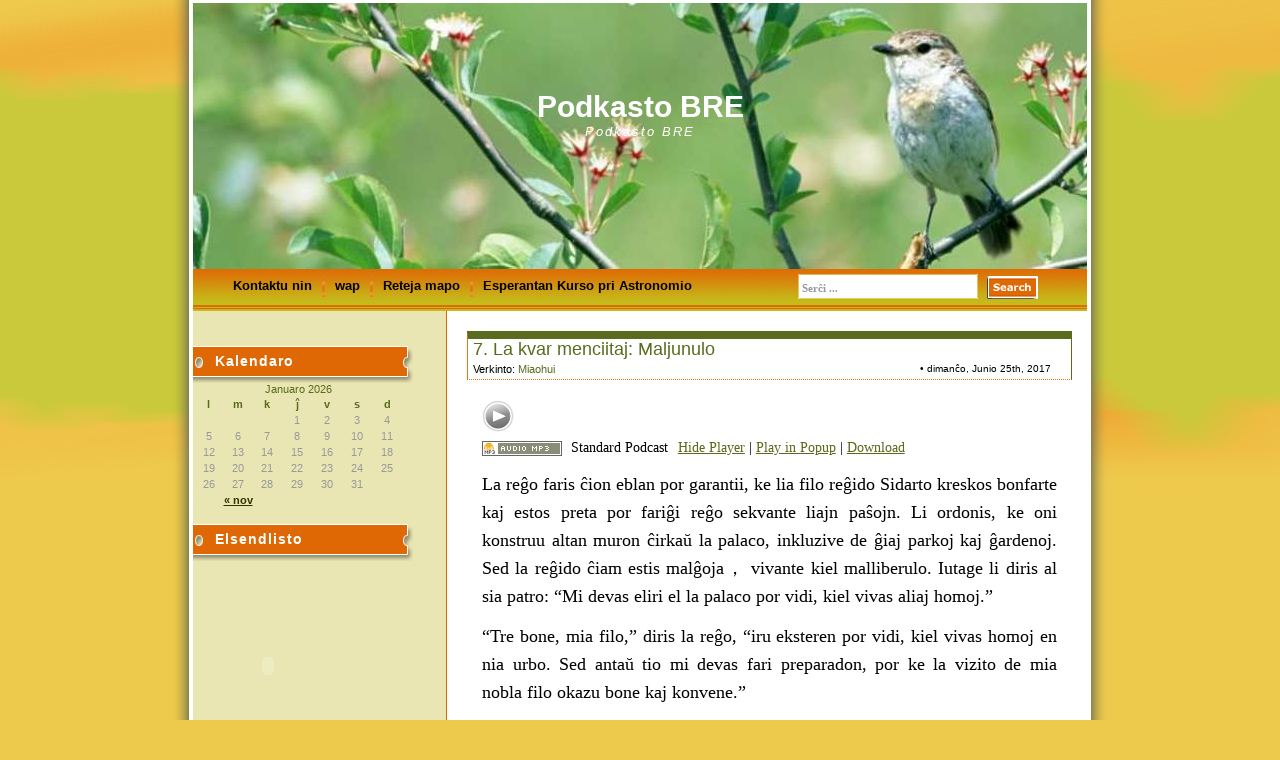

--- FILE ---
content_type: text/html; charset=UTF-8
request_url: http://www.budhano.cn/podkasto/?p=1742
body_size: 9624
content:
<!DOCTYPE html PUBLIC "-//W3C//DTD XHTML 1.0 Transitional//EN" "http://www.w3.org/TR/xhtml1/DTD/xhtml1-transitional.dtd">
<html xmlns="http://www.w3.org/1999/xhtml" lang="eo">
<head profile="http://gmpg.org/xfn/11">
	<meta http-equiv="Content-Type" content="text/html; charset=UTF-8" />
	<meta name="generator" content="WordPress 5.1.19" /> <!-- leave this for stats -->
	<link rel="stylesheet" href="http://www.budhano.cn/podkasto/wp-content/themes/corporate-globe/style.css" type="text/css" media="screen" />
	<link rel="alternate" type="application/atom+xml" title="Atom 0.3" href="http://www.budhano.cn/podkasto/?feed=atom" />
	<link rel="alternate" type="application/rss+xml" title="Podkasto BRE RSS Feed" href="http://www.budhano.cn/podkasto/?feed=rss2" />
	<link rel="pingback" href="http://www.budhano.cn/podkasto/xmlrpc.php" />
		<link rel='archives' title='Novembro 2025' href='http://www.budhano.cn/podkasto/?m=202511' />
	<link rel='archives' title='Aprilo 2018' href='http://www.budhano.cn/podkasto/?m=201804' />
	<link rel='archives' title='Junio 2017' href='http://www.budhano.cn/podkasto/?m=201706' />
	<link rel='archives' title='Junio 2014' href='http://www.budhano.cn/podkasto/?m=201406' />
	<link rel='archives' title='Majo 2014' href='http://www.budhano.cn/podkasto/?m=201405' />
	<link rel='archives' title='Aprilo 2014' href='http://www.budhano.cn/podkasto/?m=201404' />
	<link rel='archives' title='Marto 2014' href='http://www.budhano.cn/podkasto/?m=201403' />
	<link rel='archives' title='Februaro 2014' href='http://www.budhano.cn/podkasto/?m=201402' />
	<link rel='archives' title='Januaro 2014' href='http://www.budhano.cn/podkasto/?m=201401' />
	<link rel='archives' title='Decembro 2013' href='http://www.budhano.cn/podkasto/?m=201312' />
	<link rel='archives' title='Novembro 2013' href='http://www.budhano.cn/podkasto/?m=201311' />
	<link rel='archives' title='Oktobro 2013' href='http://www.budhano.cn/podkasto/?m=201310' />
	<link rel='archives' title='Septembro 2013' href='http://www.budhano.cn/podkasto/?m=201309' />
	<link rel='archives' title='Aŭgusto 2013' href='http://www.budhano.cn/podkasto/?m=201308' />
	<link rel='archives' title='Julio 2013' href='http://www.budhano.cn/podkasto/?m=201307' />
	<link rel='archives' title='Junio 2013' href='http://www.budhano.cn/podkasto/?m=201306' />
	<link rel='archives' title='Majo 2013' href='http://www.budhano.cn/podkasto/?m=201305' />
	<link rel='archives' title='Aprilo 2013' href='http://www.budhano.cn/podkasto/?m=201304' />
	<link rel='archives' title='Marto 2013' href='http://www.budhano.cn/podkasto/?m=201303' />
	<link rel='archives' title='Februaro 2013' href='http://www.budhano.cn/podkasto/?m=201302' />
	<link rel='archives' title='Januaro 2013' href='http://www.budhano.cn/podkasto/?m=201301' />
	<link rel='archives' title='Oktobro 2012' href='http://www.budhano.cn/podkasto/?m=201210' />
	<link rel='archives' title='Septembro 2012' href='http://www.budhano.cn/podkasto/?m=201209' />
	<link rel='archives' title='Junio 2012' href='http://www.budhano.cn/podkasto/?m=201206' />
	<link rel='archives' title='Majo 2012' href='http://www.budhano.cn/podkasto/?m=201205' />
	<link rel='archives' title='Septembro 2011' href='http://www.budhano.cn/podkasto/?m=201109' />
	<link rel='archives' title='Februaro 2011' href='http://www.budhano.cn/podkasto/?m=201102' />
	<link rel='archives' title='Januaro 2011' href='http://www.budhano.cn/podkasto/?m=201101' />
	<link rel='archives' title='Decembro 2010' href='http://www.budhano.cn/podkasto/?m=201012' />
	<link rel='archives' title='Novembro 2010' href='http://www.budhano.cn/podkasto/?m=201011' />
	<link rel='archives' title='Aprilo 2010' href='http://www.budhano.cn/podkasto/?m=201004' />
	<title>Podkasto BRE  &raquo; Bloga Arkivo   &raquo; 7. La kvar menciitaj: Maljunulo</title>
	<link rel='dns-prefetch' href='//s.w.org' />
<link rel="alternate" type="application/rss+xml" title="Podkasto BRE &raquo; 7. La kvar menciitaj: Maljunulo Distribuo pri komentoj" href="http://www.budhano.cn/podkasto/?feed=rss2&#038;p=1742" />
		<script type="text/javascript">
			window._wpemojiSettings = {"baseUrl":"https:\/\/s.w.org\/images\/core\/emoji\/11.2.0\/72x72\/","ext":".png","svgUrl":"https:\/\/s.w.org\/images\/core\/emoji\/11.2.0\/svg\/","svgExt":".svg","source":{"concatemoji":"http:\/\/www.budhano.cn\/podkasto\/wp-includes\/js\/wp-emoji-release.min.js?ver=5.1.19"}};
			!function(e,a,t){var n,r,o,i=a.createElement("canvas"),p=i.getContext&&i.getContext("2d");function s(e,t){var a=String.fromCharCode;p.clearRect(0,0,i.width,i.height),p.fillText(a.apply(this,e),0,0);e=i.toDataURL();return p.clearRect(0,0,i.width,i.height),p.fillText(a.apply(this,t),0,0),e===i.toDataURL()}function c(e){var t=a.createElement("script");t.src=e,t.defer=t.type="text/javascript",a.getElementsByTagName("head")[0].appendChild(t)}for(o=Array("flag","emoji"),t.supports={everything:!0,everythingExceptFlag:!0},r=0;r<o.length;r++)t.supports[o[r]]=function(e){if(!p||!p.fillText)return!1;switch(p.textBaseline="top",p.font="600 32px Arial",e){case"flag":return s([55356,56826,55356,56819],[55356,56826,8203,55356,56819])?!1:!s([55356,57332,56128,56423,56128,56418,56128,56421,56128,56430,56128,56423,56128,56447],[55356,57332,8203,56128,56423,8203,56128,56418,8203,56128,56421,8203,56128,56430,8203,56128,56423,8203,56128,56447]);case"emoji":return!s([55358,56760,9792,65039],[55358,56760,8203,9792,65039])}return!1}(o[r]),t.supports.everything=t.supports.everything&&t.supports[o[r]],"flag"!==o[r]&&(t.supports.everythingExceptFlag=t.supports.everythingExceptFlag&&t.supports[o[r]]);t.supports.everythingExceptFlag=t.supports.everythingExceptFlag&&!t.supports.flag,t.DOMReady=!1,t.readyCallback=function(){t.DOMReady=!0},t.supports.everything||(n=function(){t.readyCallback()},a.addEventListener?(a.addEventListener("DOMContentLoaded",n,!1),e.addEventListener("load",n,!1)):(e.attachEvent("onload",n),a.attachEvent("onreadystatechange",function(){"complete"===a.readyState&&t.readyCallback()})),(n=t.source||{}).concatemoji?c(n.concatemoji):n.wpemoji&&n.twemoji&&(c(n.twemoji),c(n.wpemoji)))}(window,document,window._wpemojiSettings);
		</script>
		<style type="text/css">
img.wp-smiley,
img.emoji {
	display: inline !important;
	border: none !important;
	box-shadow: none !important;
	height: 1em !important;
	width: 1em !important;
	margin: 0 .07em !important;
	vertical-align: -0.1em !important;
	background: none !important;
	padding: 0 !important;
}
</style>
	<link rel='stylesheet' id='wp-block-library-css'  href='http://www.budhano.cn/podkasto/wp-includes/css/dist/block-library/style.min.css?ver=5.1.19' type='text/css' media='all' />
<link rel='stylesheet' id='podpress_frontend_styles-css'  href='http://www.budhano.cn/podkasto/wp-content/plugins/podpress/style/podpress.css?ver=5.1.19' type='text/css' media='all' />
<script type="text/javascript">
//<![CDATA[
var podpressL10 = {
	openblogagain : 'back to:',
	theblog : 'the blog',
	close : 'close',
	playbutton : 'Play &gt;'
}
//]]>
</script>
<script type="text/javascript" src="http://www.budhano.cn/podkasto/wp-content/plugins/podpress/players/1pixelout/1pixelout_audio-player.js"></script>
<script type="text/javascript">//<![CDATA[
	var podPressPlayerFile = "1pixelout_player.swf";
	var podPressPopupPlayerOpt = new Object();
	podPressPopupPlayerOpt["lefticon"] = "333333";
	podPressPopupPlayerOpt["leftbg"] = "CCCCCC";
	podPressPopupPlayerOpt["volslider"] = "666666";
	podPressPopupPlayerOpt["voltrack"] = "FFFFFF";
	podPressPopupPlayerOpt["text"] = "333333";
	podPressPopupPlayerOpt["tracker"] = "DDDDDD";
	podPressPopupPlayerOpt["slider"] = "666666";
	podPressPopupPlayerOpt["loader"] = "009900";
	podPressPopupPlayerOpt["track"] = "FFFFFF";
	podPressPopupPlayerOpt["border"] = "CCCCCC";
	podPressPopupPlayerOpt["bg"] = "E5E5E5";
	podPressPopupPlayerOpt["skip"] = "666666";
	podPressPopupPlayerOpt["righticon"] = "333333";
	podPressPopupPlayerOpt["righticonhover"] = "FFFFFF";
	podPressPopupPlayerOpt["rightbg"] = "B4B4B4";
	podPressPopupPlayerOpt["rightbghover"] = "999999";
	podPressPopupPlayerOpt["initialvolume"] = "70";
	podPressPopupPlayerOpt["buffer"] = "5";
	podPressPopupPlayerOpt["checkpolicy"] = "no";
	podPressPopupPlayerOpt["remaining"] = "no";
	podPressPopupPlayerOpt["animation"] = "yes";
	podpressAudioPlayer.setup("http://www.budhano.cn/podkasto/wp-content/plugins/podpress/players/1pixelout/" + podPressPlayerFile, {lefticon:"333333", leftbg:"CCCCCC", volslider:"666666", voltrack:"FFFFFF", text:"333333", tracker:"DDDDDD", slider:"666666", loader:"009900", track:"FFFFFF", border:"CCCCCC", bg:"E5E5E5", skip:"666666", righticon:"333333", righticonhover:"FFFFFF", rightbg:"B4B4B4", rightbghover:"999999", initialvolume:"70", buffer:"5", checkpolicy:"no", remaining:"no", animation:"yes",  pagebg:"FFFFFF", transparentpagebg:"yes", encode: "no"} );
//]]></script>
<script type="text/javascript">//<![CDATA[
var podPressBlogURL = "http://www.budhano.cn/podkasto/";
var podPressBackendURL = "http://www.budhano.cn/podkasto/wp-content/plugins/podpress/";
var podPressDefaultPreviewImage = "http://www.budhano.cn/podkasto/wp-content/plugins/podpress/images/vpreview_center.png";
var podPressMP3PlayerWrapper = false;
var podPress_cortado_signed = false;
var podPressOverwriteTitleandArtist = false;
var podPressHTML5 = true;
var podPressHTML5_showplayersdirectly = false;
var podPressText_PlayNow = "Play Now";
var podPressText_HidePlayer = "Hide Player";
//]]></script>
<script type='text/javascript' src='http://www.budhano.cn/podkasto/wp-content/plugins/podpress/js/podpress.js?ver=5.1.19'></script>
<link rel='https://api.w.org/' href='http://www.budhano.cn/podkasto/index.php?rest_route=/' />
<link rel="EditURI" type="application/rsd+xml" title="RSD" href="http://www.budhano.cn/podkasto/xmlrpc.php?rsd" />
<link rel="wlwmanifest" type="application/wlwmanifest+xml" href="http://www.budhano.cn/podkasto/wp-includes/wlwmanifest.xml" /> 
<link rel='prev' title='6. La edzinode Reĝido Sidarto' href='http://www.budhano.cn/podkasto/?p=1740' />
<link rel='next' title='8. La kvar menciitaj: malsanulo' href='http://www.budhano.cn/podkasto/?p=1744' />
<meta name="generator" content="WordPress 5.1.19" />
<link rel="canonical" href="http://www.budhano.cn/podkasto/?p=1742" />
<link rel='shortlink' href='http://www.budhano.cn/podkasto/?p=1742' />
<link rel="alternate" type="application/json+oembed" href="http://www.budhano.cn/podkasto/index.php?rest_route=%2Foembed%2F1.0%2Fembed&#038;url=http%3A%2F%2Fwww.budhano.cn%2Fpodkasto%2F%3Fp%3D1742" />
<link rel="alternate" type="text/xml+oembed" href="http://www.budhano.cn/podkasto/index.php?rest_route=%2Foembed%2F1.0%2Fembed&#038;url=http%3A%2F%2Fwww.budhano.cn%2Fpodkasto%2F%3Fp%3D1742&#038;format=xml" />

<!--[if IE]>
<style type="text/css">
#base{
	background:none;
	filter: progid:DXImageTransform.Microsoft.AlphaImageLoader(src='http://www.budhano.cn/podkasto/wp-content/themes/corporate-globe/images/bg_repeat.png', sizingMethod='scale');
}
</style>
<![endif]-->
</head>
<body>
	<div id="page_top">
	<div id="base">
		<div id="header">
			<div id="blogtitle"><a href="http://www.budhano.cn/podkasto">Podkasto BRE</a></div>
			<div id="subtitle">Podkasto BRE</div>	
		</div>
		<div id="menu">
			<ul><li class="page_item page-item-2"><a href="http://www.budhano.cn/podkasto/?page_id=2">Kontaktu nin</a></li><li class="separator"></li>
<li class="page_item page-item-471"><a href="http://www.budhano.cn/podkasto/?page_id=471">wap</a></li><li class="separator"></li>
<li class="page_item page-item-484"><a href="http://www.budhano.cn/podkasto/?page_id=484">Reteja mapo</a></li><li class="separator"></li>
<li class="page_item page-item-1513"><a href="http://www.budhano.cn/podkasto/?page_id=1513">Esperantan Kurso pri Astronomio</a></li></ul>
			<div class="searchbox">
			<form id="searchform" action="http://www.budhano.cn/podkasto/" method="get">
				<div class="search-field">
				  <input type="text" value="Serĉi ..." onfocus="if (this.value == 'Search ...') {this.value = '';}" onblur="if (this.value == '') {this.value = 'Search ...';}" name="s" id="s" />
				</div>
				<div class="search-but">
				  <input name="image" type="image" id="searchsubmit" value=" " src="http://www.budhano.cn/podkasto/wp-content/themes/corporate-globe/images/spacer.gif" />
				</div>
			</form>
			</div>

		</div>
		<div id="container"><div id="sidebar">
<ul>
	<li><div id="calendar-8" class="widget widget_calendar"><h1>Kalendaro</h1><div id="calendar_wrap" class="calendar_wrap"><table id="wp-calendar">
	<caption>Januaro 2026</caption>
	<thead>
	<tr>
		<th scope="col" title="lundo">l</th>
		<th scope="col" title="mardo">m</th>
		<th scope="col" title="merkredo">k</th>
		<th scope="col" title="ĵaŭdo">ĵ</th>
		<th scope="col" title="vendredo">v</th>
		<th scope="col" title="sabato">s</th>
		<th scope="col" title="dimanĉo">d</th>
	</tr>
	</thead>

	<tfoot>
	<tr>
		<td colspan="3" id="prev"><a href="http://www.budhano.cn/podkasto/?m=202511">&laquo; nov</a></td>
		<td class="pad">&nbsp;</td>
		<td colspan="3" id="next" class="pad">&nbsp;</td>
	</tr>
	</tfoot>

	<tbody>
	<tr>
		<td colspan="3" class="pad">&nbsp;</td><td>1</td><td>2</td><td>3</td><td>4</td>
	</tr>
	<tr>
		<td>5</td><td>6</td><td>7</td><td>8</td><td>9</td><td>10</td><td>11</td>
	</tr>
	<tr>
		<td>12</td><td>13</td><td>14</td><td>15</td><td>16</td><td>17</td><td>18</td>
	</tr>
	<tr>
		<td>19</td><td>20</td><td>21</td><td>22</td><td id="today">23</td><td>24</td><td>25</td>
	</tr>
	<tr>
		<td>26</td><td>27</td><td>28</td><td>29</td><td>30</td><td>31</td>
		<td class="pad" colspan="1">&nbsp;</td>
	</tr>
	</tbody>
	</table></div></div></li><li><div id="podpress_xspfplayer-5" class="widget podpress_xspfplayer">
<h1>Elsendlisto</h1>
<object type="application/x-shockwave-flash" classid="CLSID:D27CDB6E-AE6D-11cf-96B8-444553540000" width="150" height="210" id="podpress_xspf_player">
	<param name="movie" value="http://www.budhano.cn/podkasto/wp-content/plugins/podpress/players/xspf_jukebox/xspf_jukebox.swf?playlist_url=http://www.budhano.cn/podkasto/wp-content/plugins/podpress/podpress_xspfplaylist.php&amp;skin_url=http://www.budhano.cn/podkasto/wp-content/plugins/podpress/podpress_xspfskinfile.php&amp;autoload=true&amp;autoplay=false&amp;loaded=true&amp;format=-title" />
	<param name="bgcolor" value="#FFFFFF" />
	<param name="menu" value="true" />
	<param name="wmode" value="transparent" />
	<param name="quality" value="high" />
	<embed src="http://www.budhano.cn/podkasto/wp-content/plugins/podpress/players/xspf_jukebox/xspf_jukebox.swf?playlist_url=http://www.budhano.cn/podkasto/wp-content/plugins/podpress/podpress_xspfplaylist.php&amp;skin_url=http://www.budhano.cn/podkasto/wp-content/plugins/podpress/podpress_xspfskinfile.php&amp;autoload=true&amp;autoplay=false&amp;loaded=true&amp;format=-title" type="application/x-shockwave-flash" width="150" height="210" wmode="transparent" quality="high" />
</object>
</div></li><li><div id="categories-6" class="widget widget_categories"><h1>Kategorioj</h1>		<ul>
				<li class="cat-item cat-item-6"><a href="http://www.budhano.cn/podkasto/?cat=6" >Amo al la Vivoj</a>
</li>
	<li class="cat-item cat-item-11"><a href="http://www.budhano.cn/podkasto/?cat=11" >Bona demando kaj bona respondo</a>
</li>
	<li class="cat-item cat-item-14"><a href="http://www.budhano.cn/podkasto/?cat=14" >Budhisma video</a>
</li>
	<li class="cat-item cat-item-5"><a href="http://www.budhano.cn/podkasto/?cat=5" >Budhismaj Fabloj</a>
</li>
	<li class="cat-item cat-item-1"><a href="http://www.budhano.cn/podkasto/?cat=1" >Budhismo</a>
</li>
	<li class="cat-item cat-item-8"><a href="http://www.budhano.cn/podkasto/?cat=8" >Esperanta Aktivado</a>
</li>
	<li class="cat-item cat-item-13"><a href="http://www.budhano.cn/podkasto/?cat=13" >Homa Vivo</a>
</li>
	<li class="cat-item cat-item-19"><a href="http://www.budhano.cn/podkasto/?cat=19" >La vivo de la Budho</a>
</li>
	<li class="cat-item cat-item-10"><a href="http://www.budhano.cn/podkasto/?cat=10" >Literaturo</a>
</li>
	<li class="cat-item cat-item-15"><a href="http://www.budhano.cn/podkasto/?cat=15" >Monĥejo Tiefosi</a>
</li>
	<li class="cat-item cat-item-9"><a href="http://www.budhano.cn/podkasto/?cat=9" >Novaĵo</a>
</li>
	<li class="cat-item cat-item-4"><a href="http://www.budhano.cn/podkasto/?cat=4" >Podkasto</a>
</li>
	<li class="cat-item cat-item-7"><a href="http://www.budhano.cn/podkasto/?cat=7" >Rakontoj pri Antaŭaj Vivoj de la Budho</a>
</li>
	<li class="cat-item cat-item-17"><a href="http://www.budhano.cn/podkasto/?cat=17" >Retradio</a>
</li>
		</ul>
			</div></li><li><div id="archives-8" class="widget widget_archive"><h1>Arkivoj</h1>		<ul>
				<li><a href='http://www.budhano.cn/podkasto/?m=202511'>Novembro 2025</a></li>
	<li><a href='http://www.budhano.cn/podkasto/?m=201804'>Aprilo 2018</a></li>
	<li><a href='http://www.budhano.cn/podkasto/?m=201706'>Junio 2017</a></li>
	<li><a href='http://www.budhano.cn/podkasto/?m=201406'>Junio 2014</a></li>
	<li><a href='http://www.budhano.cn/podkasto/?m=201405'>Majo 2014</a></li>
	<li><a href='http://www.budhano.cn/podkasto/?m=201404'>Aprilo 2014</a></li>
	<li><a href='http://www.budhano.cn/podkasto/?m=201403'>Marto 2014</a></li>
	<li><a href='http://www.budhano.cn/podkasto/?m=201402'>Februaro 2014</a></li>
	<li><a href='http://www.budhano.cn/podkasto/?m=201401'>Januaro 2014</a></li>
	<li><a href='http://www.budhano.cn/podkasto/?m=201312'>Decembro 2013</a></li>
	<li><a href='http://www.budhano.cn/podkasto/?m=201311'>Novembro 2013</a></li>
	<li><a href='http://www.budhano.cn/podkasto/?m=201310'>Oktobro 2013</a></li>
	<li><a href='http://www.budhano.cn/podkasto/?m=201309'>Septembro 2013</a></li>
	<li><a href='http://www.budhano.cn/podkasto/?m=201308'>Aŭgusto 2013</a></li>
	<li><a href='http://www.budhano.cn/podkasto/?m=201307'>Julio 2013</a></li>
	<li><a href='http://www.budhano.cn/podkasto/?m=201306'>Junio 2013</a></li>
	<li><a href='http://www.budhano.cn/podkasto/?m=201305'>Majo 2013</a></li>
	<li><a href='http://www.budhano.cn/podkasto/?m=201304'>Aprilo 2013</a></li>
	<li><a href='http://www.budhano.cn/podkasto/?m=201303'>Marto 2013</a></li>
	<li><a href='http://www.budhano.cn/podkasto/?m=201302'>Februaro 2013</a></li>
	<li><a href='http://www.budhano.cn/podkasto/?m=201301'>Januaro 2013</a></li>
	<li><a href='http://www.budhano.cn/podkasto/?m=201210'>Oktobro 2012</a></li>
	<li><a href='http://www.budhano.cn/podkasto/?m=201209'>Septembro 2012</a></li>
	<li><a href='http://www.budhano.cn/podkasto/?m=201206'>Junio 2012</a></li>
	<li><a href='http://www.budhano.cn/podkasto/?m=201205'>Majo 2012</a></li>
	<li><a href='http://www.budhano.cn/podkasto/?m=201109'>Septembro 2011</a></li>
	<li><a href='http://www.budhano.cn/podkasto/?m=201102'>Februaro 2011</a></li>
	<li><a href='http://www.budhano.cn/podkasto/?m=201101'>Januaro 2011</a></li>
	<li><a href='http://www.budhano.cn/podkasto/?m=201012'>Decembro 2010</a></li>
	<li><a href='http://www.budhano.cn/podkasto/?m=201011'>Novembro 2010</a></li>
	<li><a href='http://www.budhano.cn/podkasto/?m=201004'>Aprilo 2010</a></li>
		</ul>
			</div></li><li><div id="linkcat-18" class="widget widget_links"><h1>Retradio en Esperanto</h1>
	<ul class='xoxo blogroll'>
<li><a href="http://melburno.org.au/3ZZZradio/" target="_blank">3ZZZ Aŭstralio</a></li>
<li><a href="http://esperanto.cri.cn">Ĉina Radio Internacia</a></li>
<li><a href="http://esperan.to/podkasto/" target="_blank">ESPodkasto de Rolfo</a></li>
<li><a href="http://members.aon.at/aldone/peranto/index.html" target="_blank">la Esperanta Retradio</a></li>
<li><a href="http://esperanto.org/nask/podkasto/" target="_blank">NASK-Podkasto</a></li>
<li><a href="http://parolumondo.com/" target="_blank">Parolu Mondo!</a></li>
<li><a href="http://www.pola-retradio.org/">Pola Retradio en Eo</a></li>
<li><a href="http://www.ameriko.org/eo/radioaktiva" target="_blank">Radio Aktiva</a></li>
<li><a href="http://www.ameriko.org/eo/rhc">Radio Havana</a></li>
<li><a href="http://radioverda.com/" target="_blank">Radio Verda</a></li>
<li><a href="http://novajhoj.weebly.com/index.html">RADIO-TELEVIDO-PORTALO EN ESPERANTO</a></li>
<li><a href="http://www.podkasto.net/" target="_blank">Varsovia Vento</a></li>
<li><a href="http://verdastacio.weebly.com" target="_blank">Verda Stacio</a></li>

	</ul>
</div></li>
		<li><div id="recent-posts-4" class="widget widget_recent_entries">		<h1>Plej novaj artikoloj</h1>		<ul>
											<li>
					<a href="http://www.budhano.cn/podkasto/?p=1794">﻿20. La unua instruado de la Budho</a>
									</li>
											<li>
					<a href="http://www.budhano.cn/podkasto/?p=1792">﻿　19. La unuaj kvin monaĥoj</a>
									</li>
											<li>
					<a href="http://www.budhano.cn/podkasto/?p=1790">18. Sep semajnoj post la iluminiĝo﻿</a>
									</li>
											<li>
					<a href="http://www.budhano.cn/podkasto/?p=1787">﻿17. Brilas la suno de iluminiĝo</a>
									</li>
											<li>
					<a href="http://www.budhano.cn/podkasto/?p=1783">16. Klopodo por iluminiĝo﻿</a>
									</li>
											<li>
					<a href="http://www.budhano.cn/podkasto/?p=1762">15. La ora bovlo</a>
									</li>
											<li>
					<a href="http://www.budhano.cn/podkasto/?p=1760">14. Klopodo en ses jaroj</a>
									</li>
											<li>
					<a href="http://www.budhano.cn/podkasto/?p=1758">13. La unuaj instruistoj de la Budho</a>
									</li>
											<li>
					<a href="http://www.budhano.cn/podkasto/?p=1756">12. La ofero de Reĝo Bimbisaro</a>
									</li>
											<li>
					<a href="http://www.budhano.cn/podkasto/?p=1754">11. La reĝido forlasis sian hejmon</a>
									</li>
					</ul>
		</div></li><li><div id="meta-4" class="widget widget_meta"><h1>Administri</h1>			<ul>
						<li><a href="http://www.budhano.cn/podkasto/wp-login.php">Ensaluti</a></li>
			<li><a href="http://www.budhano.cn/podkasto/?feed=rss2">Eroj <abbr title="Really Simple Syndication">RSS</abbr></a></li>
			<li><a href="http://www.budhano.cn/podkasto/?feed=comments-rss2">Komenta <abbr title="Really Simple Syndication">RSS</abbr></a></li>
			<li><a href="https://wordpress.org/" title="Povigita de Wordpress, moderna, semantika ilo por publikigado.">WordPress.org</a></li>			</ul>
			</div></li></ul>
</div>
<div id="content">
	<div class="spacer"></div>
			<div id="post-1742" class="post">
				<div class="post_top">
					<div class="posttitle"><a href="http://www.budhano.cn/podkasto/?p=1742" rel="bookmark" title="Permanent Link to 7. La kvar menciitaj: Maljunulo">7. La kvar menciitaj: Maljunulo</a></div>
					<div class="author">Verkinto: 
				    <a href="http://www.budhano.cn/podkasto/?author=2" title="Afiŝoj de Miaohui" rel="author">Miaohui</a></div>
					<div class="date">&bull; dimanĉo, Junio 25th, 2017</div>
				</div>
				<div class="entry">
					<div class="podPress_content podPress_content_audio_mp3">
<div class="podpress_playerspace podpress_playerspace_audio_mp3 podpress_mp3player" style="display:block;" ><div id="podPressPlayerSpace_1"><!-- podPress --></div></div>
<div class="podPress_downloadlinks podPress_downloadlinks_audio_mp3"><a href="http://www.budhano.cn/pod/budhavivo/vb-07.mp3" target="new" title="Download: Standard Podcast" class="podpress_downloadimglink podpress_downloadimglink_audio_mp3"><img src="http://www.budhano.cn/podkasto/wp-content/plugins/podpress/images/audio_mp3_button.png" class="podPress_imgicon podpress_imgicon_audio_mp3" alt="" /></a> <span class="podpress_mediafile_title podpress_mediafile_title_audio_mp3">Standard Podcast</span> <a href="#podPressPlayerSpace_1" class="podpress_playlink podpress_playlink_audio_mp3" onclick="javascript:podPressShowHidePlayer('1', 'http://www.budhano.cn/pod/budhavivo/vb-07.mp3', 290, 24, 'false', 'http://www.budhano.cn/podkasto/wp-content/plugins/podpress/images/vpreview_center.png', 'Standard Podcast', 'Podkasto BRE'); return false;"><span id="podPressPlayerSpace_1_PlayLink" class="podPress_playerspace_playlink">Play Now</span></a><input type="hidden" id="podPressPlayerSpace_1_OrigURL" value="http://www.budhano.cn/pod/budhavivo/vb-07.mp3" /> | <a href="#podPressPlayerSpace_1" class="podpress_playinpopup podpress_playinpopup_audio_mp3" onclick="javascript:podPressPopupPlayer('1', 'http://www.budhano.cn/pod/budhavivo/vb-07.mp3', 290, 24, 'Podkasto BRE', '1742', 'Standard Podcast', 'Podkasto BRE'); return false;">Play in Popup</a> | <a href="http://www.budhano.cn/pod/budhavivo/vb-07.mp3" target="new" class="podpress_downloadlink podpress_downloadlink_audio_mp3">Download</a></div></div>
<script type="text/javascript">podPressShowHidePlayer('1', 'http://www.budhano.cn/pod/budhavivo/vb-07.mp3', 290, 24, 'false', 'http://www.budhano.cn/podkasto/wp-content/plugins/podpress/images/vpreview_center.png', 'Standard Podcast', 'Podkasto BRE');</script><p>La reĝo faris ĉion eblan por garantii, ke lia filo reĝido Sidarto kreskos bonfarte kaj estos preta por fariĝi reĝo sekvante liajn paŝojn. Li ordonis, ke oni konstruu altan muron ĉirkaŭ la palaco, inkluzive de ĝiaj parkoj kaj ĝardenoj. Sed la reĝido ĉiam estis malĝoja， vivante kiel malliberulo. Iutage li diris al sia patro: &#8220;Mi devas eliri el la palaco por vidi, kiel vivas aliaj homoj.&#8221;</p>
<p>&#8220;Tre bone, mia filo,&#8221; diris la reĝo, &#8220;iru eksteren por vidi, kiel vivas homoj en nia urbo. Sed antaŭ tio mi devas fari preparadon, por ke la vizito de mia nobla filo okazu bone kaj konvene.&#8221;</p>
<p>La reĝo ordonis, ke oni pretigu la urbon, beligante la stratojn kaj domojn por la vizito de lia filo, kaj bonvenigu lin kiam li preteriros. Post kiam oni ornamis la urbon, la reĝo diris: &#8220;Nun vi povas iri, mia kara filo, por vidi la urbon laŭplaĉe.&#8221;</p>
<p>Kiam la reĝido trapasis la stratojn, el malgranda domaĉo subite iris maljunulo kun haroj arĝente grizaj kaj en vestaĵoj tre malnovaj, disŝiritaj kaj malpuraj. La vizaĝo de la maljunulo sekiĝis kaj ŝrumpis. Liaj kaviĝintaj okuloj estis malklaraj, kaj li preskaŭ blindiĝis. En lia buŝo sin trovis neniu dento. Tremante tutkorpe, li staris tie arke kurbiĝinte kaj firme tenis ŝanceliĝantan bastonon per ambaŭ kurbaj kaj ostecaj manoj por sin deteni de falo.</p>
<p>La maljuna almozulo sin trenis laŭ la strato, ignorante la feliĉon de ĉiuj aliaj homoj. Li malforte petis manĝaĵon de ĉirkaŭaj homoj kvazaŭ li mortus de malsato tiutage se li trovus nenion por manĝi. Kiam la reĝido vidis la maljunulon, li tute ne sciis, kion li rigardas. Estis la unua fojo en la vivo, ke li vidis tian maljunulon.</p>
<p>&#8220;Kio estas tio, Ĉano?&#8221; li demandis sian ĉariston. &#8220;Tio efektive ne povas esti homo! Kial li fariĝis tiel kurba? Kial li tremegas? Kial liaj haroj estas arĝente grizaj, sed ne nigraj kiel la miaj? Kio okazis al liaj okuloj? Kie estas liaj dentoj? Ĉu iuj homoj naskiĝis tiaj? Diru al mi, bona Ĉano, kion tio signifas?&#8221;</p>
<p>Ĉano diris al la reĝido, ke tiu estas maljunulo kaj li ne naskiĝis tia. &#8220;Li similis al ni dum sia juneco, kaj nun li fariĝis tia pro sia maljuniĝo.&#8221; Ĉano konsilis al la reĝido, ke li forgesu la viron. Sed la reĝido ne estis kontenta. &#8220;Ĉiu en tiu ĉi mondo fariĝas tia, kia tiu ĉi maljunulo, se li vivas sufiĉe longe. Neniu povas tion malhelpi,&#8221; diris Ĉano.</p>
<p>La reĝido ordonis Ĉanon tuj veturi hejmen, ĉar li ege malĝojis kaj volis atente pensi pri la terura afero nomata maljuniĝo.</p>
<p>Grandioza festeno okazis tiunokte por la reĝido, sed li tute ne interesiĝis pri tio, nek sentis ĝojon dum la manĝado kaj dancado. Li ĉiam pensis: &#8220;Iutage vi ĉiuj maljuniĝos kaj fariĝos malfortaj kaj kurbaj! Neniu el vi tion evitos, eĉ la plej bela!&#8221;</p>
<p>Li ne povis endormiĝi nokte. Li pensadis kuŝante en la lito, ke ĉiu fariĝos maljuna, griza, ŝrumpa, sendenta kaj malbela kiel la maljuna almozulo. Li volis scii, ĉu oni jam trovis metodon por malhelpi la timigan maljuniĝon.</p>
<p>Informiĝinte pri la rakonto, la reĝo malĝojis kaj maltrankviliĝis, ke lia filo forlasos la palacon. Li ordonis siajn servantojn prezenti pli da dancoj kaj manĝaĵoj. Sed la reĝido petis, ke la patro permesu lin vidi Kapilavaston en ordinara tago sen scio de alaj homoj pri la vizito.</p>
<div class="clear"></div>
									</div>	
				<div class="info"><span class="category">kategorio: <a href="http://www.budhano.cn/podkasto/?cat=19" rel="category">La vivo de la Budho</a></span>
									</div>
				<div class="post_bottom"></div>
			</div>


		<div id="postmetadata">
			Vi rajtas preni nenian respondon al tiu ĉi artikolo per la 
		    <a href="http://www.budhano.cn/podkasto/?feed=rss2&#038;p=1742">RSS 2.0</a> feed. 
			 Vi rajtas <a href="#respond">respondi</a>, a? <a href="http://www.budhano.cn/podkasto/wp-trackback.php?p=1742" rel="trackback">trackback</a> de via propra retejo.
					</div>

	    <div id="comments">
<!-- You can start editing here. -->




		<strong id="respond">Leave a Reply</strong>

			<form action="http://www.budhano.cn/podkasto/wp-comments-post.php" method="post" id="commentform">
					<p><input type="text" name="author" id="author" value="" size="22" tabindex="1" />
						<label for="author"><small>Nomo&nbsp;(required)</small></label></p>
					<p><input type="text" name="email" id="email" value="" size="22" tabindex="2" />
						<label for="email"><small>Retadreso (ne publikigita, required)</small></label></p>
					<p><input type="text" name="url" id="url" value="" size="22" tabindex="3" />
						<label for="url"><small>Retejo (nenepra)</small></label></p>
				
<!--<p><small><strong>XHTML:</strong> You can use these tags:&nbsp;&lt;a href=&quot;&quot; title=&quot;&quot;&gt; &lt;abbr title=&quot;&quot;&gt; &lt;acronym title=&quot;&quot;&gt; &lt;b&gt; &lt;blockquote cite=&quot;&quot;&gt; &lt;cite&gt; &lt;code&gt; &lt;del datetime=&quot;&quot;&gt; &lt;em&gt; &lt;i&gt; &lt;q cite=&quot;&quot;&gt; &lt;s&gt; &lt;strike&gt; &lt;strong&gt; </small></p>-->

				<p><textarea name="comment" id="comment" cols="50" rows="8" tabindex="4"></textarea></p>
				<p><input name="Aldoni" type="submit" id="Aldoni" tabindex="5" value="Aldoni" />
	      <input type="hidden" name="comment_post_ID" value="1742" /></p>
				<p style="display: none;"><input type="hidden" id="akismet_comment_nonce" name="akismet_comment_nonce" value="c1534b6f16" /></p><p style="display: none !important;"><label>&#916;<textarea name="ak_hp_textarea" cols="45" rows="8" maxlength="100"></textarea></label><input type="hidden" id="ak_js_1" name="ak_js" value="5"/><script>document.getElementById( "ak_js_1" ).setAttribute( "value", ( new Date() ).getTime() );</script></p>			</form>
</div>
		
				<div class="navigation">
				<div class="alignleft">&laquo; <a href="http://www.budhano.cn/podkasto/?p=1740" rel="prev">6. La edzinode Reĝido Sidarto</a></div>
				<div class="alignright"><a href="http://www.budhano.cn/podkasto/?p=1744" rel="next">8. La kvar menciitaj: malsanulo</a> &raquo;</div>
		</div>
	</div>
		</div>
<div id="footer">
		<a href="http://www.budhano.cn/podkasto/?feed=rss2" title="RSS Feed"><img src="http://www.budhano.cn/podkasto/wp-content/themes/corporate-globe/images/rss.jpg" alt="Subscribe RSS" class="rss"/></a>
		&copy; 2026&nbsp;Podkasto BRE<br/>
				Modo de <a href="http://www.rankerzseo.com/" title="Rankerz SEO Company">Rankerz SEO Company </a>
	<div id="podPress_footer">Podcast powered by <a href="http://wordpress.org/extend/plugins/podpress/" title="podPress, a plugin for podcasting with WordPress">podPress</a></div><script type='text/javascript' src='http://www.budhano.cn/podkasto/wp-includes/js/wp-embed.min.js?ver=5.1.19'></script>
<script defer type='text/javascript' src='http://www.budhano.cn/podkasto/wp-content/plugins/akismet/_inc/akismet-frontend.js?ver=1680607038'></script>

		</div>
	    </div>
</div>
</body>
</html>

--- FILE ---
content_type: text/css
request_url: http://www.budhano.cn/podkasto/wp-content/themes/corporate-globe/style.css
body_size: 3550
content:
/* -------------------------------------------------------------------------------
Theme Name: Corporate Globe
Theme URI: http://www.rankerzseo.com/themes/index.php?wptheme=Corporate%20Globe
Description: 2 Column Orange and Green combination free wordpress theme for business and corporate blogs by <a href="http://www.rankerzseo.com">Rankerz SEO Company</a>
Version: 1.0.2
Author: Rankerz SEO Company

Tags: orange, two columns, fixed width, clean, simple, widgets, widget ready, valid XHTML, valid CSS, business, corporate
	
The CSS/XHTML is released under GPL:  http://www.opensource.org/licenses/gpl-license.php	
   ------------------------------------------------------------------------------- */
/* general */
body{
	margin:0px auto;
	font-size: 18px;
	font-family: Times New Roman, Verdana, Arial, Helvetica, Sans-Serif;
	color:#000000;
	background: #edca4c url(images/1bg_bottom_repeat.jpg) repeat-x bottom;
	border:0px yellow solid;
}

img {
	border:0px;
	padding:5px;
	max-width: 100%; /* not working in IE6*/
}
a {color:#5A6B1E;text-decoration: underline;}
a:hover {color: #5A6B1E;text-decoration: none;}

h1 {font-size:30px;}
h2 {font-size:26px;}
h3 {font-size:21px;}
h4 {font-size:17px;}
h5 {font-size:14px;}
h6 {font-size:12px;}

p {margin: 0px 0px 12px 0px;}
hr {height:1px;border:none;border-top:1px dashed #5A6B1E; width:90%;}

blockquote {
	clear: left;
	text-align: justify;
	padding: 0px 0px 0px 22px;
	margin: 10px 10px 10px 10px;
	background: url(images/quote.gif) no-repeat top left;
}
input {
	margin-bottom:5px;
	vertical-align: middle;
}
select{
	font-family: Verdana, Arial, Helvetica, Sans-Serif;
}
code{
	font: 1.1em 'Courier New', Courier, Fixed;
}
.alignleft {float: left;}
.alignright {float: right;}
.aligncenter,div.aligncenter{
   display: block;
   margin-left: auto;
   margin-right: auto;
}
img.alignleft {
	padding: 5px;
	margin: 0 7px 2px 0;
	display: inline;
}

img.alignright {
	padding: 5px;
	margin: 0 0 2px 7px;
	display: inline;
}
img.centered {
	display: block;
	margin-left: auto;
	margin-right: auto;
}
.clear {clear:both;}
.spacer {height:20px;}
/***** layout *****/
#page_top{
	margin:0px auto;
	padding:0;
	width:100%;
	background: url(images/bg_top.jpg) no-repeat top center;
	border:0px blue solid;
}

#base{
	margin:0 auto;
	padding:0;
	width:894px;
	background: url(images/bg_repeat.png) repeat-y center;
	padding:0 28px 0 28px;
	border:0px red solid;
}

#header{
	position:relative;
	width: 100%;
	height: 269px;
	background:#fff url('images/header_bg.jpg') no-repeat bottom;
}
#menu{
	position:relative;
	width: 100%;
	height: 42px;
	background:url('images/menu_bg.jpg') no-repeat left;
}
#container{
	position:relative;
	overflow:hidden;
	width:894px;
	background:url('images/container_repeat.jpg') repeat-y top center;
}
#sidebar{
	float:left;
	width:220px;
	overflow:hidden;
	color:#706D2A;
	padding:20px 0 700px 0px;
	border:0px red solid;
}
#content{
	float:right;
	display:inline; 
	width:605px;
	overflow:hidden; 
	padding: 0 15px 0 10px;
	border:0px red solid;
}
#footer{
	clear:both;
	position:relative;
	background:#000;
	height:47px;
	color:#ffffff;
	font-size:11px;
	font-family:Verdana, Arial;
	padding: 30px 20px 10px 50px;
	background:url('images/footer_bg.jpg') repeat-x;
}
#footer a,#footer a:hover{
	color:#ffffff;
	text-decoration:underline;
}
/*######### header ############*/
#blogtitle {
	position:absolute; 
	top:90px;
	width:894px;
	font-family: Arial,Verdana; 
	font-size:30px; 
	font-weight:bold;
	text-align:center;
	color:#ffffff;
	border:0px red solid;
	overflow:hidden;
	
}

#blogtitle a, #blogtitle a:hover {
	font-family: Arial, Verdana; 
	font-weight:bold;
	color:#ffffff; 
	text-decoration:none;
}
	
#subtitle {
	position:absolute;
	overflow:hidden; 
	font-family: Tahoma,Arial, Verdana; 
	width:894px; 
	height:45px;
	top:125px; 
	text-align:center; 
	font-size:13px;
	letter-spacing: 2px;
	color:#ffffff; 
	font-style:italic;
	border:0px red solid;
	line-height:1.1em;
}
#menu ul {
	position:absolute;
	top: 0px;
	left: 30px;
	height: 34px;
	width: 550px;
	overflow:hidden;
	margin:0px;
	padding:0px;
	
	
}
#menu ul li {
	display: inline;
	font-size: 13px;
	font-family:Verdana,Arial;
	font-weight: bold;
	color:#000000;
}
#menu ul li.separator {
	display: block;
	float: left;
	width:3px;
	height: 34px;
	background:url(images/menu_separate.jpg) no-repeat center;
}

#menu ul li a {
	display: block;
	float: left;
	line-height: 34px;
	color: #000000;
	padding: 0px 10px 0px 10px;
	margin:0px 0 0 0 ;
	text-decoration:none;
}

#menu ul li a:hover, #menu ul li.current_page_item a {
	color:#fff;
}
.searchbox {
	position:absolute;
	top:1px; 
	right: 45px;
	width:250px;
	height:30px; 
	border:0px;
}
.search-field input {
	position:absolute;
	top:5px;
	left:7px;
	width:172px; 
	height:15px; 
	font-family:Verdana;
	font-size:11px; 
	font-weight:bold;
	color:#999999; 
	padding:5px 3px 3px 3px;
	border:0px;
	background:#ffffff;
}
.search-but input {
	position:absolute;
	top:7px;
	right:5px;
	width:50px; 
	height:20px; 
	background:transparent;
	border:0px;
}
#footer img.rss{
	position: absolute;
	right: 52px;
	top: 29px;
	height:26px;
	width:26px;
}

/***** sidebar *****/
#sidebar a{color:#333300;text-decoration:underline;}
#sidebar a:hover {color:#ef750e;text-decoration:none;}
#sidebar ul {
	list-style-type: none;
	margin: 0px 0px 0px 0px;
	padding: 0px 0px 0px 0px;
	font-family:Verdana,Arial;
}
#sidebar li {
	list-style-type: none;
	margin: 0px 0px 0px 0px;
	padding: 0px 0px 0px 0px;
	font-family:Verdana,Arial;
	
	
}
#sidebar ul ul li{
	position: relative;
	line-height: 1.7em;
	list-style-type: none;
	font-size:12px;
	border:0px red solid;
	font-family:Verdana,Arial;
	margin: 0px 0px 0px 5px;
	padding:0 5px 0 16px;
	background: url('images/sidebar_arrow.jpg') no-repeat 0px 4px;
}

#sidebar ul ul ul li {
	position: relative;
	list-style-type: none;
	font-size:12px;
	border:0px; 
	margin: 0px 0px 0px 0px; 
	line-height: 1.7em; 
	font-family:Verdana,Arial;
	background: url('images/sidebar_arrow.jpg') no-repeat 0px 4px;
	padding: 0px 0px 0px 16px;
}

#sidebar h1 {
	color: #fff;
	font-size: 14px;
	font-weight: bold;
	letter-spacing: 1px;
	margin: 10px 0px 0px 0px;
	padding: 12px 0px 0px 22px;
	height: 30px;
	font-family:Verdana,Arial;
	background:url('images/sidebar_title.jpg') no-repeat center;
	border:0px red solid;
}
#sidebar select{
	margin:5px 0px 2px 5px;
	font-size:12px;
	width:200px;
	overflow:hidden;
}

/***** content *****/

.archivetitle {
	height:20px;
	color: #000000;
	font-size: 11px;
	font-weight:normal;
	padding: 10px 0px 10px 5px;
	margin: 0px 0px 0px 0px;
}
.post{
	width:605px;
	margin:0 0 20px 0;
	border:0px red solid;
}	

.post_top{
	position: relative;
	border-top:8px #5A6B1E solid;
	border-right: 1px #5A6B1E solid;
	border-left: 1px #ef750e solid;
	border-bottom: 1px #ef750e dotted;
	height:40px;
	/*background: #f6f6f6;*/
}
.post_bottom{
	margin: 0 50px 0 50px;
	height:3px;
	background:url(images/line.jpg) repeat-x bottom;
}	
.posttitle{
	position:absolute;
	top:0px;
	left:5px;
	font-size:18px;
	font-family:arial;
	color:#5A6B1E;
	border:0px red solid;

}
.posttitle a{
	font-family:arial;
	color:#5A6B1E;
	text-decoration:none;
}
.posttitle a:hover{
	font-family:arial;
	text-decoration:underline;
	color:#5A6B1E;
}
.date {
	position:absolute;
	font-family:arial;
	top:24px;
	right: 20px;
	font-size: 10px;
	padding: 0px 0px 0px 0px;
}
.author{
	position:absolute;
	font-family:arial;
	font-size:11px;
	top:24px;
	left:5px;
}
.author a{
	text-decoration:none;
}
.author a:hover{
		text-decoration:underline;
}
.info {
	line-height: 2em;
	font-size: 9px;
	padding:10px 10px 5px 10px;
	color:#000000;
	border:0px red solid;
}
.category{
	padding:2px 0 2px 20px;
	background:url(images/category.jpg) no-repeat top left;
}
.bubble{
	padding:2px 0 2px 20px;
	background:url(images/bubble.jpg) no-repeat left top;
}
.tags{
	padding:2px 0 2px 20px;
	background:url(images/tags.jpg) no-repeat left top;
}

.entry {
	color: #000000;
	line-height: 1.6em;
	text-align: justify;
	padding: 5px 15px 0px 15px;
}

.navigation {
	font-size: 12px;
	padding: 30px 0px 30px 0px;
}


.sorry {
	font-size: 11px;
	font-style: italic;
	margin: 8px 0px 0px 0px;
	padding: 10px 10px 10px 10px;
	border: 1px dashed #CC6633;
	background:#ffffff;
}

/*** comment ***/
#postmetadata {
	font-size: 11px;
	margin: 10px 0px 20px 0px;
	padding: 5px 5px 5px 5px;
}
#comments{
	padding:0 20px 0 20px;
}
.nocomments {background: none; color: #000000;}

.commenttitle {
	color: #000000;
	font-size: 13px;
	text-align: left;
	font-weight: bold;
	margin: 0px 0 20px 0;
	padding: 2px 0px 2px 0px;
	font-variant: normal;
	border-bottom: 1px dashed #5A6B1E;
}
.commentlist {list-style: none;margin:0px;padding:0px;}

.commentbody {
	height:100%;
	color: #000000;
	font-size: 12px;
	list-style-type: none;
	margin: 0px 0px 10px 0px;
	padding: 0px 5px 1px 5px;
	border: 0px solid #5A6B1E;
	background:#F0F3CD;
}

.commenthead {
	height:34px;
	color: #000000;
	padding: 5px 0px 10px 0px;
	margin: 0px 0px 10px 0px;
	border-bottom: 1px dashed #5A6B1E;
	background:#F0F3CD;
}
.adminbody {
	height:100%;
	color: #000000;
	font-size: 12px;
	list-style-type: none;
	margin: 0px 0px 10px 15px;
	padding: 0px 5px 1px 5px;
	border: 0px solid #5A6B1E;
	background:#F0F3CD;
}
.adminhead {
	height:32px;
	color: #000000;
	margin: 0px 0px 5px 0px;
	padding: 5px 0px 5px 0px;
	border-bottom: 1px dashed #5A6B1E;
	background:#F0F3CD;
}
.trackhead {
	height:34px;
	color: #000000;
	margin: 0px 0px 10px 0px;
	padding: 5px 0px 10px 40px;
	border-bottom: 1px dashed #5A6B1E;
	background: #F0F3CD url(images/track.gif) no-repeat center left;
}
.trackbody {
	height:100%;
	color: #000000;
	font-size:12px;
	list-style-type: none;
	margin: 0px 0px 10px 0px;
	padding: 0px 5px 1px 5px;
	border: 0px dashed #5A6B1E;
	background:#F0F3CD;
}

.avatar {
	float: left;
	margin: 0px 5px 0px 0px;
	padding: 0px;
	background: #ffffff;
}
.commentcount {
	float: right;
	color: #aaaaaa;
	font-size: 20px;
	margin: 0px 0px 0px 0px;
	padding: 5px 0px 0px 0px;
	font-family: Georgia, Times, 'Times New Roman', serif;
}
.authorlink {color: #000000; font-size: 12px; font-weight: bold;line-height:1.5em;}
.authorlink a {color: #000000; font-size: 12px; font-weight: bold;line-height:1.5em;}
.commentlink {font-size: 10px; color: #000000;}

.trackbody p a {color: #000000;}

#commentform {
	margin:0;
	padding:20px 0 0 0;
}
#email, #author, #url {
	color: #000000;
	background: #ffffff;
	font-size: 12px;
	padding-left: 2px;
	vertical-align: middle;
	border: 1px solid #5A6B1E;
	font-family: Verdana, Arial, Helvetica, Sans-Serif;
}
#comment {
	width: 500px;
	color: #000000;
	font-size: 12px;
	font-family: Verdana, Arial, Helvetica, Sans-Serif;
	border: 1px solid #5A6B1E;
	padding: 2px 2px 2px 2px;
}
#submit {
	width: 80px;
	height: 20px;
	color: #000000;
	font-size: 12px;
	background: #ffffff;
	margin: 0px 0px 0px 0px;
	padding: 0px 10px 2px 10px;
	border: 1px solid #5A6B1E;
	font-family: Verdana, Arial, Helvetica, Sans-Serif;
}

/***** widget *****/
#wp-calendar td {font-size:11px;color:#999999;}
#wp-calendar td a {font-weight:bold;text-decoration:underline;}
#wp-calendar {
	width: 210px;
	text-align: center;
	font-size:11px;
	color:#5A6B1E;
}
.wp-caption { /*images caption*/
	text-align: center;
	color:#666666;
}

.textwidget { /*text box*/
	margin:5px 0px 5px 5px;
}

#akismetwrap{
	margin:2px 0 2px 45px;
}
.rsswidget img {
	margin-top:2px;
	margin-left:-15px;
	padding:0px;
	background:#ff0 fixed;
}

#sidebar h1 a.rsswidget{
	margin-left:-3px;
	color: #706D2A;
	text-decoration:none;
}